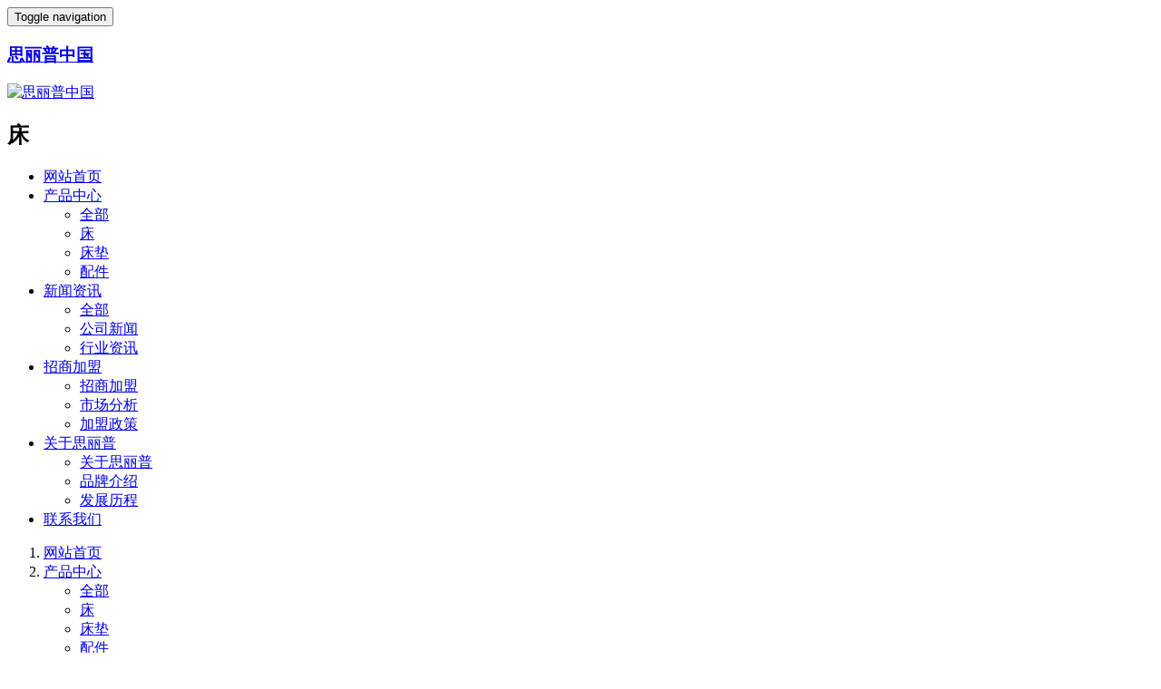

--- FILE ---
content_type: text/html;charset=utf-8
request_url: https://www.sleepca.com/products/showproduct.php?lang=cn&id=33
body_size: 3567
content:
<!DOCTYPE HTML>
<html>
<head>
<title>床，sleep-001-思丽普中国</title>
<meta name="renderer" content="webkit">
<meta charset="utf-8" />
<meta http-equiv="X-UA-Compatible" content="IE=edge,chrome=1">
<meta name="viewport" content="width=device-width, initial-scale=1.0, user-scalable=0, minimal-ui">
<meta name="generator" content="MetInfo 5.3.19"  data-variable="https://www.sleepca.com/,cn,11,33,3,res013" />
<meta name="description" content="思丽普中国，加拿大品质床垫有限公司授权大中华区总经销。" />
<meta name="keywords" content="思丽普床垫|健康睡眠中心" />
<link href="https://www.sleepca.com/favicon.ico" rel="shortcut icon" type="image/x-icon" />
<link rel='stylesheet' href='https://www.sleepca.com/templates/res013/cache/metinfo.css?2017070701901'>
</head>
<body class="met-navfixed">
<!--[if lte IE 8]>
	<div class="text-center padding-top-50 padding-bottom-50 bg-blue-grey-100">
	<p class="browserupgrade font-size-18">你正在使用一个<strong>过时</strong>的浏览器。请<a href="http://browsehappy.com/" target="_blank">升级您的浏览器</a>，以提高您的体验。</p>
	</div>
<![endif]-->
<nav class="navbar navbar-default met-nav navbar-fixed-top" role="navigation">
    <div class="container">
		<div class="row">
			<div class="navbar-header">
				<button type="button" class="navbar-toggle hamburger hamburger-close collapsed"
				data-target="#navbar-default-collapse" data-toggle="collapse">
					<span class="sr-only">Toggle navigation</span>
					<span class="hamburger-bar"></span>
				</button>

				<a href="https://www.sleepca.com/" class="navbar-brand navbar-logo vertical-align" title="思丽普中国">
					<h3 class='hide'>思丽普中国</h3>
					<div class="vertical-align-middle"><img src="../upload/201710/1507703750.png" alt="思丽普中国" title="思丽普中国" /></div>
				</a>

				<h2 class='hide'>床</h2>

			</div>
			<div class="collapse navbar-collapse navbar-collapse-toolbar" id="navbar-default-collapse">

				<ul class="nav navbar-nav navbar-right navlist">
					<li><a href="https://www.sleepca.com/" title="网站首页" class="link ">网站首页</a></li>

					<li class="dropdown margin-left-0">
						<a
							class="dropdown-toggle link active"
							data-toggle="dropdown"
							data-hover="dropdown"
							href="../products/"
							aria-expanded="false"
							
							title="产品中心"
						>产品中心 <span class="caret"></span></a>
						<ul class="dropdown-menu dropdown-menu-right bullet">

							<li class='nav-parent visible-xs'><a href="../products/"  title="全部">全部</a></li>


							<li><a href="../products/product.php?lang=cn&class2=11" class="active"  title="床">床</a></li>

							<li><a href="../products/product.php?lang=cn&class2=12" class=""  title="床垫">床垫</a></li>

							<li><a href="../products/product.php?lang=cn&class2=6" class=""  title="配件">配件</a></li>

						</ul>
					</li>


					<li class="dropdown margin-left-0">
						<a
							class="dropdown-toggle link "
							data-toggle="dropdown"
							data-hover="dropdown"
							href="../news/"
							aria-expanded="false"
							
							title="新闻资讯"
						>新闻资讯 <span class="caret"></span></a>
						<ul class="dropdown-menu dropdown-menu-right bullet">

							<li class='nav-parent visible-xs'><a href="../news/"  title="全部">全部</a></li>


							<li><a href="../news/news.php?lang=cn&class2=15" class=""  title="公司新闻">公司新闻</a></li>

							<li><a href="../news/news.php?lang=cn&class2=16" class=""  title="行业资讯">行业资讯</a></li>

						</ul>
					</li>


					<li class="dropdown margin-left-0">
						<a
							class="dropdown-toggle link "
							data-toggle="dropdown"
							data-hover="dropdown"
							href="../jion/"
							aria-expanded="false"
							
							title="招商加盟"
						>招商加盟 <span class="caret"></span></a>
						<ul class="dropdown-menu dropdown-menu-right bullet">

							<li class='nav-parent visible-xs'><a href="../jion/"  title="招商加盟">招商加盟</a></li>


							<li><a href="../jion/show.php?lang=cn&id=8" class=""  title="市场分析">市场分析</a></li>

							<li><a href="../jion/show.php?lang=cn&id=9" class=""  title="加盟政策">加盟政策</a></li>

						</ul>
					</li>


					<li class="dropdown margin-left-0">
						<a
							class="dropdown-toggle link "
							data-toggle="dropdown"
							data-hover="dropdown"
							href="../about/"
							aria-expanded="false"
							
							title="关于思丽普"
						>关于思丽普 <span class="caret"></span></a>
						<ul class="dropdown-menu dropdown-menu-right bullet">

							<li class='nav-parent visible-xs'><a href="../about/"  title="关于思丽普">关于思丽普</a></li>


							<li><a href="../about/show.php?lang=cn&id=3" class=""  title="品牌介绍">品牌介绍</a></li>

							<li><a href="../about/show.php?lang=cn&id=17" class=""  title="发展历程">发展历程</a></li>

						</ul>
					</li>



					<li class="margin-left-0"><a href="../contact/"  title="联系我们" class="link ">联系我们</a></li>


				</ul>

			</div>
		</div>
	</div>
</nav>

<div class="met-position  pattern-show">
	<div class="container">
		<div class="row">
			<ol class="breadcrumb">
				<li>
					<a href="https://www.sleepca.com/" title="网站首页">
						<i class="icon wb-home" aria-hidden="true"></i>网站首页
					</a>
				</li>
				<li class="dropdown">

						<a href="../products/" 
							title="产品中心" 
							class="dropdown-toggle" 
							data-toggle="dropdown" 
							aria-expanded="false"
						>产品中心 <i class="caret"></i></a>
						<ul class="dropdown-menu bullet">
	
							<li><a href="../products/"  title="全部">全部</a></li>
	

							<li><a href="../products/product.php?lang=cn&class2=11" title="床">床</a></li>

							<li><a href="../products/product.php?lang=cn&class2=12" title="床垫">床垫</a></li>

							<li><a href="../products/product.php?lang=cn&class2=6" title="配件">配件</a></li>

						</ul>

				</li>

				<li class="dropdown">

					<a href="../products/product.php?lang=cn&class2=11" title="床">
						床
					</a>

				</li>


			</ol>
		</div>
	</div>
</div>

<div class="page met-showproduct pagetype1 animsition">

<div class="met-showproduct-head">
	<div class="container">
		<div class="row">
			<div class="col-md-7">
				<div class='met-showproduct-list fnGallery text-center ' id="met-imgs-carousel">
						<div class='slick-slide lg-item-box' data-src="../upload/201907/1563457681.jpg" data-exthumbimage="../include/thumb.php?dir=../upload/201907/1563457681.jpg&x=400&y=300">
                            <span>
                                <img src="../include/thumb.php?dir=../upload/201907/1563457681.jpg&x=400&y=300" class="img-responsive" alt="床，sleep-001" />
                            </span>
                        </div>

				</div>
			</div>
			<div class="col-md-5 product-intro">
				<h1>床，sleep-001</h1>

			</div>
		</div>
	</div>
</div>

	<div class="met-showproduct-body">
		<div class="container">
			<div class="row no-space">
				<div class="col-md-9 product-content-body">
					<div class="row">

					<div class="panel product-detail">
						<div class="panel-body">
							<ul class="nav nav-tabs nav-tabs-line met-showproduct-navtabs affix-nav">
								<li class="active"><a data-toggle="tab" href="#product-details" data-get="product-details">详细信息</a></li>

							</ul>
							<div class="tab-content">
								<div class="tab-pane met-editor lazyload clearfix animation-fade active" id="product-details">

									<div><p><img class="imgloading" height="200" data-original="http://www.sleepca.com/upload/201907/watermark/1563457681.jpg" data-width="800" width="800" data-height="600" height="600" alt="1563457681.jpg"/></p><div id="metinfo_additional"></div></div>
								</div>

							</div>
						</div>
					</div>

					</div>
				</div>

				<!--右侧开始-->
				<div class="col-md-3">
					<div class="row">
						<div class="panel product-hot">
							<div class="panel-body">
								<h4 class="example-title">热门推荐</h4>
								<ul class="blocks-2 blocks-sm-3 mob-masonry" data-scale='1'>

									<li>
										<a href="../products/showproduct.php?lang=cn&id=25" target="_blank" class="img" title="北极之光">
											<img data-original="../include/thumb.php?dir=../upload/201711/1511165723.jpg&x=250&y=250" class="cover-image" style='height:200px;' alt="北极之光">
										</a>
										<a href="../products/showproduct.php?lang=cn&id=25" target="_blank" class="txt" title="北极之光">北极之光</a>
										
									</li>

									<li>
										<a href="../products/showproduct.php?lang=cn&id=24" target="_blank" class="img" title="多伦多">
											<img data-original="../include/thumb.php?dir=../upload/201711/1511165016.jpg&x=250&y=250" class="cover-image" style='height:200px;' alt="多伦多">
										</a>
										<a href="../products/showproduct.php?lang=cn&id=24" target="_blank" class="txt" title="多伦多">多伦多</a>
										
									</li>

									<li>
										<a href="../products/showproduct.php?lang=cn&id=23" target="_blank" class="img" title="蒙特利尔">
											<img data-original="../include/thumb.php?dir=../upload/201711/1511165252.jpg&x=250&y=250" class="cover-image" style='height:200px;' alt="蒙特利尔">
										</a>
										<a href="../products/showproduct.php?lang=cn&id=23" target="_blank" class="txt" title="蒙特利尔">蒙特利尔</a>
										
									</li>

									<li>
										<a href="../products/showproduct.php?lang=cn&id=22" target="_blank" class="img" title="温哥华">
											<img data-original="../include/thumb.php?dir=../upload/201711/1511165416.jpg&x=250&y=250" class="cover-image" style='height:200px;' alt="温哥华">
										</a>
										<a href="../products/showproduct.php?lang=cn&id=22" target="_blank" class="txt" title="温哥华">温哥华</a>
										
									</li>

									<li>
										<a href="../products/showproduct.php?lang=cn&id=29" target="_blank" class="img" title="华夫格浴袍">
											<img data-original="../include/thumb.php?dir=../upload/201711/1511338872.jpg&x=250&y=250" class="cover-image" style='height:200px;' alt="华夫格浴袍">
										</a>
										<a href="../products/showproduct.php?lang=cn&id=29" target="_blank" class="txt" title="华夫格浴袍">华夫格浴袍</a>
										
									</li>

									<li>
										<a href="../products/showproduct.php?lang=cn&id=28" target="_blank" class="img" title="情侣棉拖">
											<img data-original="../include/thumb.php?dir=../upload/201711/1511338347.jpg&x=250&y=250" class="cover-image" style='height:200px;' alt="情侣棉拖">
										</a>
										<a href="../products/showproduct.php?lang=cn&id=28" target="_blank" class="txt" title="情侣棉拖">情侣棉拖</a>
										
									</li>

								</ul>
							</div>
						</div>
					</div>
				</div>
				<!--右侧结束-->

			</div>
		</div>
	</div>
</div>


<footer>
    <div class="container text-center">
		<p>加拿大品质床垫有限公司授权大中华区总经销<br>上海梵慕家具有限公司 <a href="http://wap.scjgj.sh.gov.cn/businessCheck/verifKey.do?showType=extShow&serial=9031000020190118195418000003547774-SAIC_SHOW_310000-20220821111816873779&signData=MEQCIA0wjuwaPsI7UvKGZm0tikfZ1KKVcm/qzkTTuf/g2J87AiAyHwKK2dgnNb5OgKcw8JMsGM0/zbBRcfWLoR5T6d8ARQ==" target="_blank"><img src="http://www.sleepca.com/dzyyzz.png"></a>
<script type="text/javascript" src="https://js.users.51.la/20247951.js"></script></p>
<p>地址：上海市金山区亭林镇育才路22号</p>
<p>服务热线：400-990-7122</p>

		<div class="powered_by_metinfo"></div>

    </div>
</footer>
<button type="button" class="btn btn-icon btn-primary btn-squared met-scroll-top hide"><i class="icon wb-chevron-up" aria-hidden="true"></i></button>


<script src="https://www.sleepca.com/templates/res013/cache/metinfo.js?201707071901"></script>
</body>
</html>